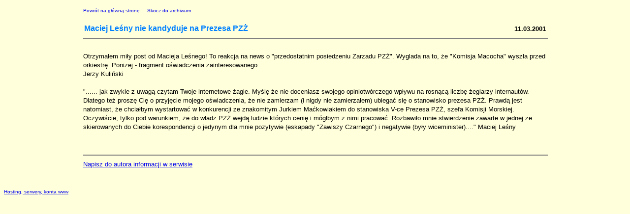

--- FILE ---
content_type: text/html; charset=ISO-8859-2
request_url: https://kulinski.zagle.pl/11030107
body_size: 1528
content:
<!DOCTYPE HTML PUBLIC "-//SoftQuad//DTD HoTMetaL PRO 4.0::19970916::extensions to HTML 4.0//EN" "hmpro4.dtd">
<HTML> 
  <HEAD>
	 <META http-equiv="content-type" content="text/html; charset=ISO-8859-2"> 
	 <TITLE>Maciej Leśny nie kandyduje na Prezesa PZŻ</TITLE> 
  </HEAD> 
  <BODY BGCOLOR="#FFFFDB"> 
	 <CENTER> 
		<TABLE WIDTH="75%"> 
		  <TR> 
			 <TD> <FONT SIZE="-2" FACE="Arial CE, Arial"><A
				HREF="http://www.kulinski.zagle.pl">Powrót na główną
				stronę</A>&nbsp;&nbsp;&nbsp;&nbsp;&nbsp;<A
				HREF="http://www.kulinski.zagle.pl/1999/index.html">Skocz do
				archiwum</A></FONT><BR><BR> 
				<TABLE WIDTH="100%" CELLPADDING="1" CELLSPACING="1"> 
				  <TR> 
					 <TD ALIGN="LEFT"><FONT SIZE="+0" COLOR="#0080FF"
						FACE="Arial CE, Arial"><B>Maciej Leśny nie kandyduje na Prezesa
						PZŻ</B></FONT></TD> 
					 <TD ALIGN="RIGHT"><FONT SIZE="-1"
						FACE="Arial CE, Arial">&nbsp;&nbsp;&nbsp;<B>11.03.2001</B></FONT></TD> 
				  </TR> 
				</TABLE><HR SIZE="2" NOSHADE="NOSHADE" ALIGN="LEFT"
				WIDTH="100%"><FONT SIZE="-1" FACE="Arial CE, Arial"><BR>Otrzymałem
				miły post od Macieja Leśnego! To reakcja na news o "przedostatnim
				posiedzeniu Zarzadu PZŻ". Wyglada na to, że "Komisja Macocha"
				wyszła przed orkiestrę. Ponizej - fragment oświadczenia
				zainteresowanego. <BR>Jerzy Kuliński<BR><BR>"...... jak zwykle z
				uwagą czytam Twoje internetowe żagle. Myślę że
				nie doceniasz swojego opiniotwórczego wpływu na rosnącą
				liczbę żeglarzy-internautów. Dlatego też
				proszę Cię o przyjęcie mojego oświadczenia, że
				nie zamierzam (i nigdy nie zamierzałem) ubiegać się o
				stanowisko prezesa PZŻ. Prawdą jest natomiast, że
				chciałbym wystartować w konkurencji ze znakomitym Jurkiem
				Maćkowiakiem do stanowiska V-ce Prezesa PZŻ, szefa Komisji Morskiej.
				Oczywiście, tylko pod warunkiem, że do władz PZŻ
				wejdą ludzie których cenię i mógłbym z nimi
				pracować. Rozbawiło mnie stwierdzenie zawarte w jednej ze
				skierowanych do Ciebie korespondencji o jedynym dla mnie pozytywie (eskapady
				"Zawiszy Czarnego") i negatywie (były wiceminister)...." Maciej
				Leśny</FONT></TD> 
		  </TR> 
		  <TR> 
			 <TD> <BR><BR><HR SIZE="2" NOSHADE="NOSHADE" ALIGN="LEFT"
				WIDTH="100%"><FONT SIZE="-1" FACE="Arial CE, Arial"><A HREF="/cdn-cgi/l/email-protection#d1baa4bdb8bfa2bab891a3a2b8ffa1bd">Napisz do autora informacji w
				serwisie</A></FONT></TD> 
		  </TR> 
		</TABLE></CENTER> <P><BR> <FONT SIZE="-2" FACE="Arial CE, Arial">
	<A HREF="http://www.rsi.pl">Hosting, serwery, konta www</A></FONT></P> <script data-cfasync="false" src="/cdn-cgi/scripts/5c5dd728/cloudflare-static/email-decode.min.js"></script><script defer src="https://static.cloudflareinsights.com/beacon.min.js/vcd15cbe7772f49c399c6a5babf22c1241717689176015" integrity="sha512-ZpsOmlRQV6y907TI0dKBHq9Md29nnaEIPlkf84rnaERnq6zvWvPUqr2ft8M1aS28oN72PdrCzSjY4U6VaAw1EQ==" data-cf-beacon='{"version":"2024.11.0","token":"14e44a5aa5674d18901556c9dc3e43b4","r":1,"server_timing":{"name":{"cfCacheStatus":true,"cfEdge":true,"cfExtPri":true,"cfL4":true,"cfOrigin":true,"cfSpeedBrain":true},"location_startswith":null}}' crossorigin="anonymous"></script>
</BODY>
</HTML>
